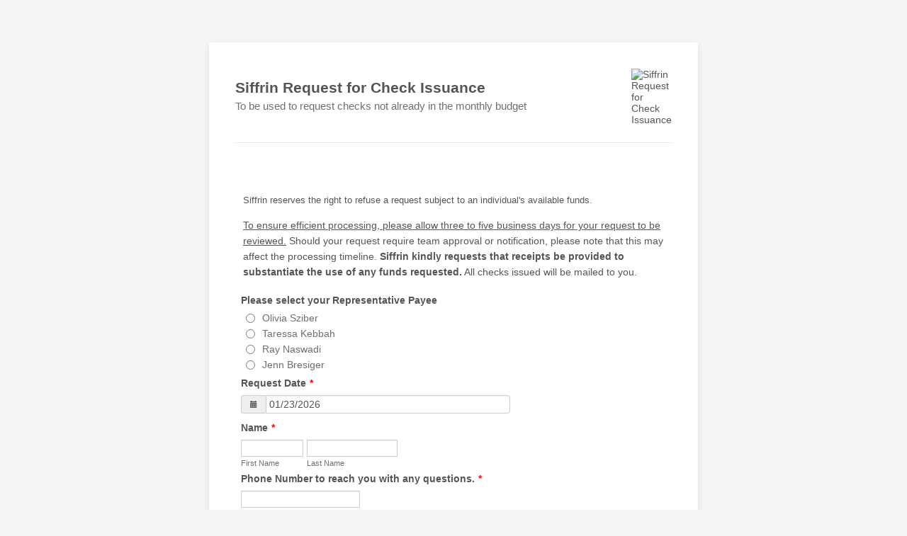

--- FILE ---
content_type: text/html; charset=utf-8
request_url: https://form.jotform.com/91204140631139
body_size: 10821
content:
<!DOCTYPE HTML PUBLIC "-//W3C//DTD HTML 4.01//EN" "http://www.w3.org/TR/html4/strict.dtd">
<html lang="en-US"  class="supernova "><head>
<meta http-equiv="Content-Type" content="text/html; charset=utf-8" />
<link rel="alternate" type="application/json+oembed" href="https://www.jotform.com/oembed/?format=json&amp;url=https%3A%2F%2Fform.jotform.com%2F91204140631139" title="oEmbed Form">
<link rel="alternate" type="text/xml+oembed" href="https://www.jotform.com/oembed/?format=xml&amp;url=https%3A%2F%2Fform.jotform.com%2F91204140631139" title="oEmbed Form">
<meta property="og:title" content="Siffrin Request for Check Issuance" >
<meta property="og:url" content="https://form.jotform.com/91204140631139" >
<meta property="og:description" content="Please click the link to complete this form." >
<meta name="slack-app-id" content="AHNMASS8M">
<meta data-name="preventCloning" content="1">
<meta property="og:image" content="https://cdn.jotfor.ms/assets/img/landing/opengraph.png" />
<link rel="shortcut icon" href="https://cdn.jotfor.ms/assets/img/favicons/favicon-2021-light%402x.png">
<link rel="apple-touch-icon" href="https://cdn.jotfor.ms/assets/img/favicons/favicon-2021-light%402x.png">
<script>
          var favicon = document.querySelector('link[rel="shortcut icon"]');
          window.isDarkMode = (window.matchMedia && window.matchMedia('(prefers-color-scheme: dark)').matches);
          if(favicon && window.isDarkMode) {
              favicon.href = favicon.href.replaceAll('favicon-2021-light%402x.png', 'favicon-2021-dark%402x.png');
          }
      </script><link rel="canonical" href="https://form.jotform.com/91204140631139" />
<meta name="viewport" content="width=device-width, initial-scale=1.0, maximum-scale=5.0, user-scalable=1" />
<meta name="HandheldFriendly" content="true" />
<title>Siffrin Request for Check Issuance</title>
<link href="https://cdn.jotfor.ms/s/static/b29cf4f7f8d/static/formCss.css" rel="stylesheet" type="text/css" />
<link type="text/css" rel="stylesheet" href="https://cdn.jotfor.ms/stylebuilder/static/form-common.css?v=bfad20d
"/>
<link type="text/css" rel="stylesheet" href="https://cdn.jotfor.ms/css/styles/nova.css?3.3.68132" />
<style type="text/css">@media print{*{-webkit-print-color-adjust: exact !important;color-adjust: exact !important;}.form-section{display:inline!important}.form-pagebreak{display:none!important}.form-section-closed{height:auto!important}.page-section{position:initial!important}}</style>
<link type="text/css" rel="stylesheet" href="https://cdn.jotfor.ms/themes/CSS/566a91c2977cdfcd478b4567.css?v=3.3.68132"/>
<link type="text/css" rel="stylesheet" href="https://cdn.jotfor.ms/s/static/b29cf4f7f8d/css/styles/payment/payment_feature.css?3.3.68132" />
<style type="text/css">
    .form-label-left{
        width:150px;
    }
    .form-line{
        padding-top:12px;
        padding-bottom:12px;
    }
    .form-label-right{
        width:150px;
    }
    body, html{
        margin:0;
        padding:0;
        background:#fff;
    }

    .form-all{
        margin:0px auto;
        padding-top:0px;
        width:690px;
        color:#555 !important;
        font-family:"Lucida Grande", "Lucida Sans Unicode", "Lucida Sans", Verdana, sans-serif;
        font-size:14px;
    }
</style>

<style type="text/css" id="form-designer-style">
@import (css) "@{buttonFontLink}";
    /* Injected CSS Code */
.form-all:after {
  content: "";
  display: table;
  clear: both;
}
.form-all {
  font-family: "Lucida Grande", sans-serif;
}
.form-all {
  width: 690px;
}
.form-label-left,
.form-label-right {
  width: 150px;
}
.form-label {
  white-space: normal;
}
.form-label.form-label-auto {
  display: block;
  float: none;
  text-align: left;
}
.form-label-left {
  display: inline-block;
  white-space: normal;
  float: left;
  text-align: left;
}
.form-label-right {
  display: inline-block;
  white-space: normal;
  float: left;
  text-align: right;
}
.form-label-top {
  white-space: normal;
  display: block;
  float: none;
  text-align: left;
}
.form-radio-item label:before {
  top: 0;
}
.form-all {
  font-size: 14px;
}
.form-label {
  font-weight: bold;
}
.form-checkbox-item label,
.form-radio-item label {
  font-weight: normal;
}
.supernova {
  background-color: #ffffff;
  background-color: #f5f5f5;
}
.supernova body {
  background-color: transparent;
}
/*
@width30: (unit(@formWidth, px) + 60px);
@width60: (unit(@formWidth, px)+ 120px);
@width90: (unit(@formWidth, px)+ 180px);
*/
/* | */
@media screen and (min-width: 480px) {
  .supernova .form-all {
    border: 1px solid #dcdcdc;
    -webkit-box-shadow: 0 3px 9px rgba(0, 0, 0, 0.1);
    -moz-box-shadow: 0 3px 9px rgba(0, 0, 0, 0.1);
    box-shadow: 0 3px 9px rgba(0, 0, 0, 0.1);
  }
}
/* | */
/* | */
@media screen and (max-width: 480px) {
  .jotform-form .form-all {
    margin: 0;
    width: 100%;
  }
}
/* | */
/* | */
@media screen and (min-width: 480px) and (max-width: 767px) {
  .jotform-form .form-all {
    margin: 0;
    width: 100%;
  }
}
/* | */
/* | */
@media screen and (min-width: 480px) and (max-width: 689px) {
  .jotform-form .form-all {
    margin: 0;
    width: 100%;
  }
}
/* | */
/* | */
@media screen and (min-width: 768px) {
  .jotform-form {
    padding: 60px 0;
  }
}
/* | */
/* | */
@media screen and (max-width: 689px) {
  .jotform-form .form-all {
    margin: 0;
    width: 100%;
  }
}
/* | */
.supernova .form-all,
.form-all {
  background-color: #ffffff;
  border: 1px solid transparent;
}
.form-header-group {
  border-color: #e6e6e6;
}
.form-matrix-table tr {
  border-color: #e6e6e6;
}
.form-matrix-table tr:nth-child(2n) {
  background-color: #f2f2f2;
}
.form-all {
  color: #555555;
}
.form-header-group .form-header {
  color: #555555;
}
.form-header-group .form-subHeader {
  color: #6f6f6f;
}
.form-sub-label {
  color: #6f6f6f;
}
.form-label-top,
.form-label-left,
.form-label-right,
.form-html {
  color: #555555;
}
.form-checkbox-item label,
.form-radio-item label {
  color: #6f6f6f;
}
.form-line.form-line-active {
  -webkit-transition-property: all;
  -moz-transition-property: all;
  -ms-transition-property: all;
  -o-transition-property: all;
  transition-property: all;
  -webkit-transition-duration: 0.3s;
  -moz-transition-duration: 0.3s;
  -ms-transition-duration: 0.3s;
  -o-transition-duration: 0.3s;
  transition-duration: 0.3s;
  -webkit-transition-timing-function: ease;
  -moz-transition-timing-function: ease;
  -ms-transition-timing-function: ease;
  -o-transition-timing-function: ease;
  transition-timing-function: ease;
  background-color: #ffffe0;
}
/* omer */
.form-radio-item,
.form-checkbox-item {
  padding-bottom: 0px !important;
}
.form-radio-item:last-child,
.form-checkbox-item:last-child {
  padding-bottom: 0;
}
/* omer */
.form-single-column .form-checkbox-item,
.form-single-column .form-radio-item {
  width: 100%;
}
.form-checkbox-item .editor-container div,
.form-radio-item .editor-container div {
  position: relative;
}
.form-checkbox-item .editor-container div:before,
.form-radio-item .editor-container div:before {
  display: inline-block;
  vertical-align: middle;
  -moz-box-sizing: border-box;
  -webkit-box-sizing: border-box;
  box-sizing: border-box;
  left: 0;
  width: 18px;
  height: 18px;
}
.supernova {
  height: 100%;
  background-repeat: no-repeat;
  background-attachment: scroll;
  background-position: center top;
  background-repeat: repeat;
}
.supernova {
  background-image: none;
}
#stage {
  background-image: none;
}
/* | */
.form-all {
  background-repeat: no-repeat;
  background-attachment: scroll;
  background-position: center top;
  background-repeat: repeat;
}
.form-header-group {
  background-repeat: no-repeat;
  background-attachment: scroll;
  background-position: center top;
}
.form-line {
  margin-top: 4px;
  margin-bottom: 4px;
}
.form-line {
  padding: 0px 44px;
}
.form-all .qq-upload-button,
.form-all .form-submit-button,
.form-all .form-submit-reset,
.form-all .form-submit-print {
  font-size: 1em;
  padding: 9px 15px;
  font-family: "Lucida Grande", sans-serif;
  font-size: 14px;
  font-weight: normal;
}
.form-all .form-pagebreak-back,
.form-all .form-pagebreak-next {
  font-size: 1em;
  padding: 9px 15px;
  font-family: "Lucida Grande", sans-serif;
  font-size: 14px;
  font-weight: normal;
}
/*
& when ( @buttonFontType = google ) {
	
}
*/
h2.form-header {
  line-height: 1.618em;
  font-size: 1.714em;
}
h2 ~ .form-subHeader {
  line-height: 1.5em;
  font-size: 1.071em;
}
.form-header-group {
  text-align: left;
}
/*.form-dropdown,
.form-radio-item,
.form-checkbox-item,
.form-radio-other-input,
.form-checkbox-other-input,*/
.form-captcha input,
.form-spinner input,
.form-error-message {
  padding: 4px 3px 2px 3px;
}
.form-header-group {
  font-family: "Lucida Grande", sans-serif;
}
.form-section {
  padding: 0px 0px 0px 0px;
}
.form-header-group {
  margin: 12px 36px 12px 36px;
}
.form-header-group {
  padding: 24px 0px 24px 0px;
}
.form-textbox,
.form-textarea {
  padding: 4px 3px 2px 3px;
}
.form-textbox,
.form-textarea,
.form-radio-other-input,
.form-checkbox-other-input,
.form-captcha input,
.form-spinner input {
  background-color: #ffffff;
}
[data-type="control_dropdown"] .form-input,
[data-type="control_dropdown"] .form-input-wide {
  width: 150px;
}
.form-label {
  font-family: "Lucida Grande", sans-serif;
}
li[data-type="control_image"] div {
  text-align: left;
}
li[data-type="control_image"] img {
  border: none;
  border-width: 0px !important;
  border-style: solid !important;
  border-color: false !important;
}
.form-line-column {
  width: auto;
}
.form-line-error {
  overflow: hidden;
  -webkit-transition-property: none;
  -moz-transition-property: none;
  -ms-transition-property: none;
  -o-transition-property: none;
  transition-property: none;
  -webkit-transition-duration: 0.3s;
  -moz-transition-duration: 0.3s;
  -ms-transition-duration: 0.3s;
  -o-transition-duration: 0.3s;
  transition-duration: 0.3s;
  -webkit-transition-timing-function: ease;
  -moz-transition-timing-function: ease;
  -ms-transition-timing-function: ease;
  -o-transition-timing-function: ease;
  transition-timing-function: ease;
  background-color: #fff4f4;
}
.form-line-error .form-error-message {
  background-color: #ff3200;
  clear: both;
  float: none;
}
.form-line-error .form-error-message .form-error-arrow {
  border-bottom-color: #ff3200;
}
.form-line-error input:not(#coupon-input),
.form-line-error textarea,
.form-line-error .form-validation-error {
  border: 1px solid #ff3200;
  -webkit-box-shadow: 0 0 3px #ff3200;
  -moz-box-shadow: 0 0 3px #ff3200;
  box-shadow: 0 0 3px #ff3200;
}
.ie-8 .form-all {
  margin-top: auto;
  margin-top: initial;
}
.ie-8 .form-all:before {
  display: none;
}
[data-type="control_clear"] {
  display: none;
}
/* | */
@media screen and (max-width: 480px), screen and (max-device-width: 767px) and (orientation: portrait), screen and (max-device-width: 415px) and (orientation: landscape) {
  .testOne {
    letter-spacing: 0;
  }
  .form-all {
    border: 0;
    max-width: initial;
  }
  .form-sub-label-container {
    width: 100%;
    margin: 0;
    margin-right: 0;
    float: left;
    -moz-box-sizing: border-box;
    -webkit-box-sizing: border-box;
    box-sizing: border-box;
  }
  span.form-sub-label-container + span.form-sub-label-container {
    margin-right: 0;
  }
  .form-sub-label {
    white-space: normal;
  }
  .form-address-table td,
  .form-address-table th {
    padding: 0 1px 10px;
  }
  .form-submit-button,
  .form-submit-print,
  .form-submit-reset {
    width: 100%;
    margin-left: 0!important;
  }
  div[id*=at_] {
    font-size: 14px;
    font-weight: 700;
    height: 8px;
    margin-top: 6px;
  }
  .showAutoCalendar {
    width: 20px;
  }
  img.form-image {
    max-width: 100%;
    height: auto;
  }
  .form-matrix-row-headers {
    width: 100%;
    word-break: break-all;
    min-width: 40px;
  }
  .form-collapse-table,
  .form-header-group {
    margin: 0;
  }
  .form-collapse-table {
    height: 100%;
    display: inline-block;
    width: 100%;
  }
  .form-collapse-hidden {
    display: none !important;
  }
  .form-input {
    width: 100%;
  }
  .form-label {
    width: 100% !important;
  }
  .form-label-left,
  .form-label-right {
    display: block;
    float: none;
    text-align: left;
    width: auto!important;
  }
  .form-line,
  .form-line.form-line-column {
    padding: 2% 5%;
    -moz-box-sizing: border-box;
    -webkit-box-sizing: border-box;
    box-sizing: border-box;
  }
  input[type=text],
  input[type=email],
  input[type=tel],
  textarea {
    width: 100%;
    -moz-box-sizing: border-box;
    -webkit-box-sizing: border-box;
    box-sizing: border-box;
    max-width: initial !important;
  }
  .form-radio-other-input,
  .form-checkbox-other-input {
    max-width: 55% !important;
  }
  .form-dropdown,
  .form-textarea,
  .form-textbox {
    width: 100%!important;
    -moz-box-sizing: border-box;
    -webkit-box-sizing: border-box;
    box-sizing: border-box;
  }
  .form-input,
  .form-input-wide,
  .form-textarea,
  .form-textbox,
  .form-dropdown {
    max-width: initial!important;
  }
  .form-checkbox-item:not(#foo),
  .form-radio-item:not(#foo) {
    width: 100%;
  }
  .form-address-city,
  .form-address-line,
  .form-address-postal,
  .form-address-state,
  .form-address-table,
  .form-address-table .form-sub-label-container,
  .form-address-table select,
  .form-input {
    width: 100%;
  }
  div.form-header-group {
    padding: 24px 0px !important;
    margin: 0 12px 2% !important;
    margin-left: 5%!important;
    margin-right: 5%!important;
    -moz-box-sizing: border-box;
    -webkit-box-sizing: border-box;
    box-sizing: border-box;
  }
  div.form-header-group.hasImage img {
    max-width: 100%;
  }
  [data-type="control_button"] {
    margin-bottom: 0 !important;
  }
  [data-type=control_fullname] .form-sub-label-container {
    width: 48%;
  }
  [data-type=control_fullname] .form-sub-label-container:first-child {
    margin-right: 4%;
  }
  [data-type=control_phone] .form-sub-label-container {
    width: 65%;
    margin-right: 0;
    margin-left: 0;
    float: left;
  }
  [data-type=control_phone] .form-sub-label-container:first-child {
    width: 31%;
    margin-right: 4%;
  }
  [data-type=control_datetime] .allowTime-container {
    width: 100%;
  }
  [data-type=control_datetime] .form-sub-label-container:first-child {
    width: 10%!important;
    margin-left: 0;
    margin-right: 0;
  }
  [data-type=control_datetime] .form-sub-label-container + .form-sub-label-container {
    width: 24%!important;
    margin-left: 6%;
    margin-right: 0;
  }
  [data-type=control_datetime] span + span + span > span:first-child {
    display: block;
    width: 100% !important;
  }
  [data-type=control_birthdate] .form-sub-label-container,
  [data-type=control_time] .form-sub-label-container {
    width: 27.3%!important;
    margin-right: 6% !important;
  }
  [data-type=control_time] .form-sub-label-container:last-child {
    width: 33.3%!important;
    margin-right: 0 !important;
  }
  .form-pagebreak-back-container,
  .form-pagebreak-next-container {
    min-height: 1px;
    width: 50% !important;
  }
  .form-pagebreak-back,
  .form-pagebreak-next,
  .form-product-item.hover-product-item {
    width: 100%;
  }
  .form-pagebreak-back-container {
    padding: 0;
    text-align: right;
  }
  .form-pagebreak-next-container {
    padding: 0;
    text-align: left;
  }
  .form-pagebreak {
    margin: 0 auto;
  }
  .form-buttons-wrapper {
    margin: 0!important;
    margin-left: 0!important;
  }
  .form-buttons-wrapper button {
    width: 100%;
  }
  .form-buttons-wrapper .form-submit-print {
    margin: 0 !important;
  }
  table {
    width: 100%!important;
    max-width: initial!important;
  }
  table td + td {
    padding-left: 3%;
  }
  .form-checkbox-item,
  .form-radio-item {
    white-space: normal!important;
  }
  .form-checkbox-item input,
  .form-radio-item input {
    width: auto;
  }
  .form-collapse-table {
    margin: 0 5%;
    display: block;
    zoom: 1;
    width: auto;
  }
  .form-collapse-table:before,
  .form-collapse-table:after {
    display: table;
    content: '';
    line-height: 0;
  }
  .form-collapse-table:after {
    clear: both;
  }
  .fb-like-box {
    width: 98% !important;
  }
  .form-error-message {
    clear: both;
    bottom: -10px;
  }
  .date-separate,
  .phone-separate {
    display: none;
  }
  .custom-field-frame,
  .direct-embed-widgets,
  .signature-pad-wrapper {
    width: 100% !important;
  }
}
/* | */

/*__INSPECT_SEPERATOR__*/

    /* Injected CSS Code */
</style>

<link type="text/css" rel="stylesheet" href="https://cdn.jotfor.ms/stylebuilder/static/buttons/form-submit-button-simple_orange.css?3.3.68132"/>
<script>window.enableEventObserver=true</script>
<script>window.CDN="https://cdn.jotfor.ms/"</script>
<script>window.umdRootPath="https://cdn.jotfor.ms/s/umd/00294e3ed83/"</script>
<script>window.staticRootPath="https://cdn.jotfor.ms/s/static/b29cf4f7f8d/"</script>
<!--[if lt IE 9]>
<script src="https://cdn.jotfor.ms/s/static/b29cf4f7f8d/js/vendor/flashcanvas.js" type="text/javascript"></script>
<![endif]-->
<script src="https://cdn.jotfor.ms/s/static/b29cf4f7f8d/js/vendor/jquery-3.7.1.min.js" type="text/javascript"></script>
<script src="https://cdn.jotfor.ms/s/static/b29cf4f7f8d/js/vendor/jSignature/jSignature.js" type="text/javascript"></script>
<script src="https://cdn.jotfor.ms/s/static/b29cf4f7f8d/js/vendor/jSignature/jSignature.CompressorBase30.js" type="text/javascript"></script>
<script src="https://cdn.jotfor.ms/s/static/b29cf4f7f8d/js/vendor/jSignature/jSignature.CompressorSVG.js" type="text/javascript"></script>
<script src="https://cdn.jotfor.ms/s/static/b29cf4f7f8d/js/vendor/jSignature/jSignature.UndoButton.js" type="text/javascript"></script>
<script src="https://cdn.jotfor.ms/s/static/b29cf4f7f8d/js/vendor/jotform.signaturepad.new.js" type="text/javascript"></script>
<script src="https://cdn.jotfor.ms/s/static/b29cf4f7f8d/static/prototype.forms.js" type="text/javascript"></script>
<script src="https://cdn.jotfor.ms/s/static/b29cf4f7f8d/static/jotform.forms.js" type="text/javascript"></script>
<script src="https://cdn.jotfor.ms/s/static/b29cf4f7f8d/js/vendor/maskedinput_5.0.9.min.js" type="text/javascript"></script>
<script src="https://cdn.jotfor.ms/s/umd/00294e3ed83/for-widgets-server.js" type="text/javascript"></script>
<script type="text/javascript">	JotForm.newDefaultTheme = false;
	JotForm.extendsNewTheme = false;
	// {GPT_APP_SCRIPT}
	JotForm.singleProduct = false;
	JotForm.newPaymentUIForNewCreatedForms = false;
	JotForm.texts = {"confirmEmail":"E-mail does not match","pleaseWait":"Please wait...","validateEmail":"You need to validate this e-mail","confirmClearForm":"Are you sure you want to clear the form","lessThan":"Your score should be less than or equal to","incompleteFields":"There are incomplete required fields. Please complete them.","required":"This field is required.","requireOne":"At least one field required.","requireEveryRow":"Every row is required.","requireEveryCell":"Every cell is required.","email":"Enter a valid e-mail address","alphabetic":"This field can only contain letters","numeric":"This field can only contain numeric values","alphanumeric":"This field can only contain letters and numbers.","cyrillic":"This field can only contain cyrillic characters","url":"This field can only contain a valid URL","currency":"This field can only contain currency values.","fillMask":"Field value must fill mask.","uploadExtensions":"You can only upload following files:","noUploadExtensions":"File has no extension file type (e.g. .txt, .png, .jpeg)","uploadFilesize":"File size cannot be bigger than:","uploadFilesizemin":"File size cannot be smaller than:","gradingScoreError":"Score total should only be less than or equal to","inputCarretErrorA":"Input should not be less than the minimum value:","inputCarretErrorB":"Input should not be greater than the maximum value:","maxDigitsError":"The maximum digits allowed is","minCharactersError":"The number of characters should not be less than the minimum value:","maxCharactersError":"The number of characters should not be more than the maximum value:","freeEmailError":"Free email accounts are not allowed","minSelectionsError":"The minimum required number of selections is ","maxSelectionsError":"The maximum number of selections allowed is ","pastDatesDisallowed":"Date must not be in the past.","dateLimited":"This date is unavailable.","dateInvalid":"This date is not valid. The date format is {format}","dateInvalidSeparate":"This date is not valid. Enter a valid {element}.","ageVerificationError":"You must be older than {minAge} years old to submit this form.","multipleFileUploads_typeError":"{file} has invalid extension. Only {extensions} are allowed.","multipleFileUploads_sizeError":"{file} is too large, maximum file size is {sizeLimit}.","multipleFileUploads_minSizeError":"{file} is too small, minimum file size is {minSizeLimit}.","multipleFileUploads_emptyError":"{file} is empty, please select files again without it.","multipleFileUploads_uploadFailed":"File upload failed, please remove it and upload the file again.","multipleFileUploads_onLeave":"The files are being uploaded, if you leave now the upload will be cancelled.","multipleFileUploads_fileLimitError":"Only {fileLimit} file uploads allowed.","dragAndDropFilesHere_infoMessage":"Drag and drop files here","chooseAFile_infoMessage":"Choose a file","maxFileSize_infoMessage":"Max. file size","generalError":"There are errors on the form. Please fix them before continuing.","generalPageError":"There are errors on this page. Please fix them before continuing.","wordLimitError":"Too many words. The limit is","wordMinLimitError":"Too few words.  The minimum is","characterLimitError":"Too many Characters.  The limit is","characterMinLimitError":"Too few characters. The minimum is","ccInvalidNumber":"Credit Card Number is invalid.","ccInvalidCVC":"CVC number is invalid.","ccInvalidExpireDate":"Expire date is invalid.","ccInvalidExpireMonth":"Expiration month is invalid.","ccInvalidExpireYear":"Expiration year is invalid.","ccMissingDetails":"Please fill up the credit card details.","ccMissingProduct":"Please select at least one product.","ccMissingDonation":"Please enter numeric values for donation amount.","disallowDecimals":"Please enter a whole number.","restrictedDomain":"This domain is not allowed","ccDonationMinLimitError":"Minimum amount is {minAmount} {currency}","requiredLegend":"All fields marked with * are required and must be filled.","geoPermissionTitle":"Permission Denied","geoPermissionDesc":"Check your browser's privacy settings.","geoNotAvailableTitle":"Position Unavailable","geoNotAvailableDesc":"Location provider not available. Please enter the address manually.","geoTimeoutTitle":"Timeout","geoTimeoutDesc":"Please check your internet connection and try again.","selectedTime":"Selected Time","formerSelectedTime":"Former Time","cancelAppointment":"Cancel Appointment","cancelSelection":"Cancel Selection","confirmSelection":"Confirm Selection","noSlotsAvailable":"No slots available","slotUnavailable":"{time} on {date} has been selected is unavailable. Please select another slot.","multipleError":"There are {count} errors on this page. Please correct them before moving on.","oneError":"There is {count} error on this page. Please correct it before moving on.","doneMessage":"Well done! All errors are fixed.","invalidTime":"Enter a valid time","doneButton":"Done","reviewSubmitText":"Review and Submit","nextButtonText":"Next","prevButtonText":"Previous","seeErrorsButton":"See Errors","notEnoughStock":"Not enough stock for the current selection","notEnoughStock_remainedItems":"Not enough stock for the current selection ({count} items left)","soldOut":"Sold Out","justSoldOut":"Just Sold Out","selectionSoldOut":"Selection Sold Out","subProductItemsLeft":"({count} items left)","startButtonText":"START","submitButtonText":"Submit","submissionLimit":"Sorry! Only one entry is allowed. <br> Multiple submissions are disabled for this form.","reviewBackText":"Back to Form","seeAllText":"See All","progressMiddleText":"of","fieldError":"field has an error.","error":"Error"};
	JotForm.isFormViewTrackingAllowed = true;
	JotForm.replaceTagTest = true;
	JotForm.activeRedirect = "thanktext";
	JotForm.uploadServerURL = "https://upload.jotform.com/upload";
	JotForm.clearFieldOnHide="disable";
	JotForm.submitError="jumpToFirstError";

	JotForm.init(function(){
	/*INIT-START*/
      JotForm.setPhoneMaskingValidator( 'input_28_full', '\u0028\u0023\u0023\u0023\u0029 \u0023\u0023\u0023\u002d\u0023\u0023\u0023\u0023' );
      JotForm.description('input_28', 'Enter 10 numbers only');
if (window.JotForm && JotForm.accessible) $('input_23').setAttribute('tabindex',0);
if (window.JotForm && JotForm.accessible) $('input_24').setAttribute('tabindex',0);
      JotForm.description('input_24', 'If cent field is left blank, the whole dollar amount requested will be issued.');
if (window.JotForm && JotForm.accessible) $('input_16').setAttribute('tabindex',0);
if (window.JotForm && JotForm.accessible) $('input_8').setAttribute('tabindex',0);
JotForm.initCaptcha('input_19');
$('input_19_reload').observe('click',function(){ JotForm.reloadCaptcha('input_19') })
      JotForm.description('input_15', 'Hold down left mouse or trackpad button while signing.');
      JotForm.alterTexts(undefined);
	/*INIT-END*/
	});

   setTimeout(function() {
JotForm.paymentExtrasOnTheFly([null,null,{"name":"submit2","qid":"2","text":"Submit To Siffrin","type":"control_button"},null,null,{"description":"","name":"name","qid":"5","text":"Name","type":"control_fullname"},null,null,{"description":"","mde":"No","name":"forThe","qid":"8","subLabel":"","text":"For the purpose of:","type":"control_textarea","wysiwyg":"Disable"},null,null,null,null,{"name":"clickTo","qid":"13","text":"(Siffrin office use only)\nDate Received at Siffrin: ________________________\nSiffrin staff signature: ________________________________________\nDate check was issued: _________________________","type":"control_text"},{"name":"clickTo14","qid":"14","text":" \r\nSiffrin reserves the right to refuse a request subject to an individual's available funds.\r\nTo ensure efficient processing, please allow three to five business days for your request to be reviewed. Should your request require team approval or notification, please note that this may affect the processing timeline. Siffrin kindly requests that receipts be provided to substantiate the use of any funds requested. All checks issued will be mailed to you.","type":"control_text"},{"description":"Hold down left mouse or trackpad button while signing.","name":"individualsSignature","qid":"15","subLabel":"","text":"Individual's Signature","type":"control_signature"},{"description":"","name":"madePayable","qid":"16","subLabel":"","text":"Made payable to:","type":"control_textbox"},null,null,{"description":"","name":"enterThe","qid":"19","text":"Enter the message as it's shown","type":"control_captcha"},null,{"name":"siffrinRequest","qid":"21","text":"Siffrin Request for Check Issuance","type":"control_head"},{"description":"","labelText":"","name":"image","qid":"22","text":"security_certificate_seal_comodo","type":"control_image"},{"description":"","name":"Dollars","qid":"23","subLabel":"","text":" Dollars","type":"control_textbox"},{"description":"If cent field is left blank, the whole dollar amount requested will be issued.","name":"cents","qid":"24","subLabel":"","text":"Cents","type":"control_textbox"},{"name":"ltpgtltstronggtamountRequestedltstronggtltpgt","qid":"25","text":"Amount Requested:","type":"control_text"},{"name":"requestDate26","qid":"26","text":"Request Date","type":"control_widget"},{"name":"dateCheck","qid":"27","text":"Date check is needed:","type":"control_widget"},{"description":"Enter 10 numbers only","name":"phoneNumber","qid":"28","text":"Phone Number to reach you with any questions.","type":"control_phone"},{"description":"","name":"pleaseSelect","qid":"29","text":"Please select your Representative Payee","type":"control_radio"}]);}, 20); 
</script>
</head>
<body>
<form class="jotform-form" onsubmit="return typeof testSubmitFunction !== 'undefined' && testSubmitFunction();" action="https://submit.jotform.com/submit/91204140631139" method="post" name="form_91204140631139" id="91204140631139" accept-charset="utf-8" autocomplete="on"><input type="hidden" name="formID" value="91204140631139" /><input type="hidden" id="JWTContainer" value="" /><input type="hidden" id="cardinalOrderNumber" value="" /><input type="hidden" id="jsExecutionTracker" name="jsExecutionTracker" value="build-date-1768797055874" /><input type="hidden" id="submitSource" name="submitSource" value="unknown" /><input type="hidden" id="submitDate" name="submitDate" value="undefined" /><input type="hidden" id="buildDate" name="buildDate" value="1768797055874" /><input type="hidden" name="uploadServerUrl" value="https://upload.jotform.com/upload" /><input type="hidden" name="eventObserver" value="1" />
  <div role="main" class="form-all">
    <ul class="form-section page-section" role="presentation">
      <li id="cid_21" class="form-input-wide" data-type="control_head">
        <div style="display:table;width:100%">
          <div class="form-header-group hasImage header-small" data-imagealign="Right">
            <div class="header-text httal htvam">
              <h3 id="header_21" class="form-header" data-component="header">Siffrin Request for Check Issuance</h3>
              <div id="subHeader_21" class="form-subHeader">To be used to request checks not already in the monthly budget</div>
            </div>
            <div class="header-logo"><img src="https://www.jotform.com/uploads/Siffrin3688/form_files/Siffrin no tag.5cc0b4c503c144.47769642.png" alt="Siffrin Request for Check Issuance" width="125" class="header-logo-right" /></div>
          </div>
        </div>
      </li>
      <li class="form-line" data-type="control_text" id="id_14">
        <div id="cid_14" class="form-input-wide">
          <div id="text_14" class="form-html" data-component="text" tabindex="-1">
            <p> </p>
            <p><span style="font-size: 10pt;">Siffrin reserves the right to refuse a request subject to an individual's available funds.</span></p>
            <p><span style="text-decoration: underline;">To ensure efficient processing, please allow three to five business days for your request to be reviewed.</span> Should your request require team approval or notification, please note that this may affect the processing timeline. <strong>Siffrin kindly requests that receipts be provided to substantiate the use of any funds requested.</strong> All checks issued will be mailed to you.</p>
          </div>
        </div>
      </li>
      <li class="form-line" data-type="control_radio" id="id_29"><label class="form-label form-label-top form-label-auto" id="label_29" aria-hidden="false"> Please select your Representative Payee </label>
        <div id="cid_29" class="form-input-wide">
          <div class="form-single-column" role="group" aria-labelledby="label_29" data-component="radio"><span class="form-radio-item" style="clear:left"><span class="dragger-item"></span><input aria-describedby="label_29" type="radio" class="form-radio" id="input_29_0" name="q29_pleaseSelect" value="Olivia Sziber" /><label id="label_input_29_0" for="input_29_0">Olivia Sziber</label></span><span class="form-radio-item" style="clear:left"><span class="dragger-item"></span><input aria-describedby="label_29" type="radio" class="form-radio" id="input_29_1" name="q29_pleaseSelect" value="Taressa Kebbah" /><label id="label_input_29_1" for="input_29_1">Taressa Kebbah</label></span><span class="form-radio-item" style="clear:left"><span class="dragger-item"></span><input aria-describedby="label_29" type="radio" class="form-radio" id="input_29_2" name="q29_pleaseSelect" value="Ray Naswadi" /><label id="label_input_29_2" for="input_29_2">Ray Naswadi</label></span><span class="form-radio-item" style="clear:left"><span class="dragger-item"></span><input aria-describedby="label_29" type="radio" class="form-radio" id="input_29_3" name="q29_pleaseSelect" value="Jenn Bresiger" /><label id="label_input_29_3" for="input_29_3">Jenn Bresiger</label></span></div>
        </div>
      </li>
      <li class="form-line jf-required" data-type="control_widget" id="id_26"><label class="form-label form-label-top form-label-auto" id="label_26" for="input_26" aria-hidden="false"> Request Date<span class="form-required">*</span> </label>
        <div id="cid_26" class="form-input-wide jf-required">
          <div data-widget-name="Date Picker" style="width:100%;text-align:Left;overflow-x:auto" data-component="widget-field"><iframe data-client-id="52934dbf3be147110a000030" data-unique-id="" title="Date Picker" frameBorder="0" scrolling="no" allowtransparency="true" allow="geolocation; microphone; camera; autoplay; encrypted-media; fullscreen" data-type="iframe" class="custom-field-frame" id="customFieldFrame_26" src="" style="max-width:380px;border:none;width:100%;height:50px" data-width="380" data-height="50"></iframe>
            <div class="widget-inputs-wrapper"><input id="input_26" class="form-hidden form-widget widget-required " type="hidden" name="q26_requestDate26" value="" /><input id="widget_settings_26" class="form-hidden form-widget-settings" type="hidden" data-version="2" value="%5B%7B%22name%22%3A%22dateFormat%22%2C%22value%22%3A%22m%2Fd%2Fy%22%7D%2C%7B%22name%22%3A%22todayDate%22%2C%22value%22%3A%22Yes%22%7D%5D" /></div>
            <script type="text/javascript">
              setTimeout(function()
              {
                function renderWidget()
                {
                  var _cFieldFrame = document.getElementById("customFieldFrame_26");
                  if (_cFieldFrame)
                  {
                    _cFieldFrame.onload = function()
                    {
                      if (typeof widgetFrameLoaded !== 'undefined')
                      {
                        widgetFrameLoaded(26,
                        {
                          "formID": 91204140631139
                        }, undefined,
                        {})
                      }
                    };
                    _cFieldFrame.src = "//widgets.jotform.io/pickers/datepicker.html?qid=26&isOpenedInPortal=undefined&isOpenedInAgent=undefined&align=Left&ref=" +
                      encodeURIComponent(window.location.protocol + "//" + window.location.host) + '' + '' + '' +
                      '&injectCSS=' + encodeURIComponent(window.location.search.indexOf("ndt=1") > -1);
                    _cFieldFrame.addClassName("custom-field-frame-rendered");
                  }
                }
                if (false)
                {
                  var _interval = setInterval(function()
                  {
                    var dataMode = document.querySelector('html').getAttribute('data-mode');
                    if (dataMode === 'fillMode')
                    {
                      renderWidget()
                      clearInterval(_interval);
                    }
                  }, 1000);
                }
                else
                {
                  renderWidget();
                }
              }, 0);
            </script>
          </div>
        </div>
      </li>
      <li class="form-line jf-required" data-type="control_fullname" id="id_5"><label class="form-label form-label-top form-label-auto" id="label_5" for="first_5" aria-hidden="false"> Name<span class="form-required">*</span> </label>
        <div id="cid_5" class="form-input-wide jf-required">
          <div data-wrapper-react="true"><span class="form-sub-label-container" style="vertical-align:top" data-input-type="first"><input type="text" id="first_5" name="q5_name[first]" class="form-textbox validate[required]" data-defaultvalue="" autoComplete="section-input_5 given-name" size="10" data-component="first" aria-labelledby="label_5 sublabel_5_first" required="" value="" /><label class="form-sub-label" for="first_5" id="sublabel_5_first" style="min-height:13px">First Name</label></span><span class="form-sub-label-container" style="vertical-align:top" data-input-type="last"><input type="text" id="last_5" name="q5_name[last]" class="form-textbox validate[required]" data-defaultvalue="" autoComplete="section-input_5 family-name" size="15" data-component="last" aria-labelledby="label_5 sublabel_5_last" required="" value="" /><label class="form-sub-label" for="last_5" id="sublabel_5_last" style="min-height:13px">Last Name</label></span></div>
        </div>
      </li>
      <li class="form-line jf-required" data-type="control_phone" id="id_28"><label class="form-label form-label-top form-label-auto" id="label_28" for="input_28_full"> Phone Number to reach you with any questions.<span class="form-required">*</span> </label>
        <div id="cid_28" class="form-input-wide jf-required"> <span class="form-sub-label-container" style="vertical-align:top"><input type="tel" id="input_28_full" name="q28_phoneNumber[full]" data-type="mask-number" class="mask-phone-number form-textbox validate[required, Fill Mask]" data-defaultvalue="" autoComplete="section-input_28 tel-national" data-masked="true" data-component="phone" aria-labelledby="label_28" required="" value="" /></span> </div>
      </li>
      <li class="form-line" data-type="control_text" id="id_25">
        <div id="cid_25" class="form-input-wide">
          <div id="text_25" class="form-html" data-component="text" tabindex="-1">
            <p><span style="font-size: 12pt;"><strong>Amount Requested:</strong></span></p>
          </div>
        </div>
      </li>
      <li class="form-line jf-required" data-type="control_textbox" id="id_23"><label class="form-label form-label-top form-label-auto" id="label_23" for="input_23" aria-hidden="false"> Dollars<span class="form-required">*</span> </label>
        <div id="cid_23" class="form-input-wide jf-required"> <input type="text" id="input_23" name="q23_Dollars" data-type="input-textbox" class="form-textbox validate[required]" data-defaultvalue="" size="20" data-component="textbox" aria-labelledby="label_23" required="" value="" /> </div>
      </li>
      <li class="form-line" data-type="control_textbox" id="id_24"><label class="form-label form-label-top form-label-auto" id="label_24" for="input_24" aria-hidden="false"> Cents </label>
        <div id="cid_24" class="form-input-wide"> <input type="text" id="input_24" name="q24_cents" data-type="input-textbox" class="form-textbox" data-defaultvalue="" size="20" maxLength="2" data-component="textbox" aria-labelledby="label_24" value="" /> </div>
      </li>
      <li class="form-line jf-required" data-type="control_textbox" id="id_16"><label class="form-label form-label-top form-label-auto" id="label_16" for="input_16" aria-hidden="false"> Made payable to:<span class="form-required">*</span> </label>
        <div id="cid_16" class="form-input-wide jf-required"> <input type="text" id="input_16" name="q16_madePayable" data-type="input-textbox" class="form-textbox validate[required]" data-defaultvalue="" size="20" data-component="textbox" aria-labelledby="label_16" required="" value="" /> </div>
      </li>
      <li class="form-line jf-required" data-type="control_textarea" id="id_8"><label class="form-label form-label-top form-label-auto" id="label_8" for="input_8" aria-hidden="false"> For the purpose of:<span class="form-required">*</span> </label>
        <div id="cid_8" class="form-input-wide jf-required"> <textarea id="input_8" class="form-textarea validate[required]" name="q8_forThe" cols="40" rows="6" data-component="textarea" required="" aria-labelledby="label_8"></textarea> </div>
      </li>
      <li class="form-line jf-required" data-type="control_widget" id="id_27"><label class="form-label form-label-top form-label-auto" id="label_27" for="input_27" aria-hidden="false"> Date check is needed:<span class="form-required">*</span> </label>
        <div id="cid_27" class="form-input-wide jf-required">
          <div data-widget-name="Date Picker" style="width:100%;text-align:Left;overflow-x:auto" data-component="widget-field"><iframe data-client-id="52934dbf3be147110a000030" data-unique-id="" title="Date Picker" frameBorder="0" scrolling="no" allowtransparency="true" allow="geolocation; microphone; camera; autoplay; encrypted-media; fullscreen" data-type="iframe" class="custom-field-frame" id="customFieldFrame_27" src="" style="max-width:380px;border:none;width:100%;height:50px" data-width="380" data-height="50"></iframe>
            <div class="widget-inputs-wrapper"><input id="input_27" class="form-hidden form-widget widget-required " type="hidden" name="q27_dateCheck" value="" /><input id="widget_settings_27" class="form-hidden form-widget-settings" type="hidden" data-version="2" value="%5B%7B%22name%22%3A%22dateFormat%22%2C%22value%22%3A%22m%2Fd%2Fy%22%7D%2C%7B%22name%22%3A%22todayDate%22%2C%22value%22%3A%22Yes%22%7D%5D" /></div>
            <script type="text/javascript">
              setTimeout(function()
              {
                function renderWidget()
                {
                  var _cFieldFrame = document.getElementById("customFieldFrame_27");
                  if (_cFieldFrame)
                  {
                    _cFieldFrame.onload = function()
                    {
                      if (typeof widgetFrameLoaded !== 'undefined')
                      {
                        widgetFrameLoaded(27,
                        {
                          "formID": 91204140631139
                        }, undefined,
                        {})
                      }
                    };
                    _cFieldFrame.src = "//widgets.jotform.io/pickers/datepicker.html?qid=27&isOpenedInPortal=undefined&isOpenedInAgent=undefined&align=Left&ref=" +
                      encodeURIComponent(window.location.protocol + "//" + window.location.host) + '' + '' + '' +
                      '&injectCSS=' + encodeURIComponent(window.location.search.indexOf("ndt=1") > -1);
                    _cFieldFrame.addClassName("custom-field-frame-rendered");
                  }
                }
                if (false)
                {
                  var _interval = setInterval(function()
                  {
                    var dataMode = document.querySelector('html').getAttribute('data-mode');
                    if (dataMode === 'fillMode')
                    {
                      renderWidget()
                      clearInterval(_interval);
                    }
                  }, 1000);
                }
                else
                {
                  renderWidget();
                }
              }, 0);
            </script>
          </div>
        </div>
      </li>
      <li class="form-line jf-required" data-type="control_captcha" id="id_19"><label class="form-label form-label-top form-label-auto" id="label_19" for="input_19" aria-hidden="false"> Enter the message as it's shown<span class="form-required">*</span> </label>
        <div id="cid_19" class="form-input-wide jf-required">
          <div class="form-captcha" data-component="captcha"><label for="input_19"><img alt="Captcha - Reload if not displayed" id="input_19_captcha" class="form-captcha-image" style="background:url(https://cdn.jotfor.ms/assets/v3/images/loader-big.gif) no-repeat center" src="https://cdn.jotfor.ms/assets/v3/images/blank.gif" width="150" height="41" /></label>
            <div style="white-space:nowrap"><input type="text" id="input_19" class="form-textbox validate[required]" name="captcha" style="width:130px" required="" /><img src="https://cdn.jotfor.ms/assets/v3/images/reload.png" alt="Reload" style="cursor:pointer;vertical-align:middle" id="input_19_reload" /><input type="hidden" name="captcha_id" id="input_19_captcha_id" value="0" /></div>
          </div>
        </div>
      </li>
      <li class="form-line form-line-column form-col-1 jf-required" data-type="control_signature" id="id_15"><label class="form-label form-label-top form-label-auto" id="label_15" for="input_15" aria-hidden="false"> Individual's Signature<span class="form-required">*</span> </label>
        <div id="cid_15" class="form-input-wide jf-required">
          <div data-wrapper-react="true">
            <div id="signature_pad_15" class="signature-pad-wrapper">
              <div data-wrapper-react="true">
                <!--[if IE 7]><script type="text/javascript" src="/s/static/latest/js/vendor/json2.js"></script><![endif]-->
              </div>
              <div class="signature-line signature-wrapper signature-placeholder" data-component="signature">
                <div id="sig_pad_15" data-width="400" data-height="100" data-id="15" data-required="true" class="pad validate[required]" aria-description="Use your pointer or touch input to draw your signature." aria-labelledby="label_15" tabindex="0"></div><input type="hidden" name="q15_individualsSignature" class="output4" id="input_15" />
              </div>
              <aside class="signature-pad-aside"><span class="clear-pad-btn clear-pad" role="button" tabindex="0">Clear</span></aside>
            </div>
            <div data-wrapper-react="true">
              <script type="text/javascript">
                window.signatureForm = true
              </script>
            </div>
          </div>
        </div>
      </li>
      <li class="form-line" data-type="control_text" id="id_13">
        <div id="cid_13" class="form-input-wide">
          <div id="text_13" class="form-html" data-component="text" tabindex="-1">
            <p>(Siffrin office use only)</p>
            <p>Date Received at Siffrin: ________________________</p>
            <p>Siffrin staff signature: ________________________________________</p>
            <p>Date check was issued: _________________________</p>
          </div>
        </div>
      </li>
      <li class="form-line" data-type="control_button" id="id_2">
        <div id="cid_2" class="form-input-wide">
          <div data-align="auto" class="form-buttons-wrapper form-buttons-auto   jsTest-button-wrapperField"><button id="input_2" type="submit" class="form-submit-button form-submit-button-simple_orange submit-button jf-form-buttons jsTest-submitField legacy-submit" data-component="button" data-content="">Submit To Siffrin</button></div>
        </div>
      </li>
      <li class="form-line" data-type="control_image" id="id_22">
        <div id="cid_22" class="form-input-wide"> <img alt="Image-22" loading="lazy" class="form-image" style="border:0" src="https://jotform.com/images/security_certificate_seal_comodo.png" height="140px" width="140px" data-component="image" role="none" aria-hidden="true" tabindex="-1" /> </div>
      </li>
      <li style="display:none">Should be Empty: <input type="text" name="website" value="" type="hidden" /></li>
    </ul>
  </div>
  <script>
    JotForm.showJotFormPowered = "old_footer";
  </script>
  <script>
    JotForm.poweredByText = "Powered by Jotform";
  </script><input type="hidden" class="simple_spc" id="simple_spc" name="simple_spc" value="91204140631139" />
  <script type="text/javascript">
    var all_spc = document.querySelectorAll("form[id='91204140631139'] .si" + "mple" + "_spc");
    for (var i = 0; i < all_spc.length; i++)
    {
      all_spc[i].value = "91204140631139-91204140631139";
    }
  </script>
</form></body>
</html><script type="text/javascript">JotForm.isNewSACL=true;</script>